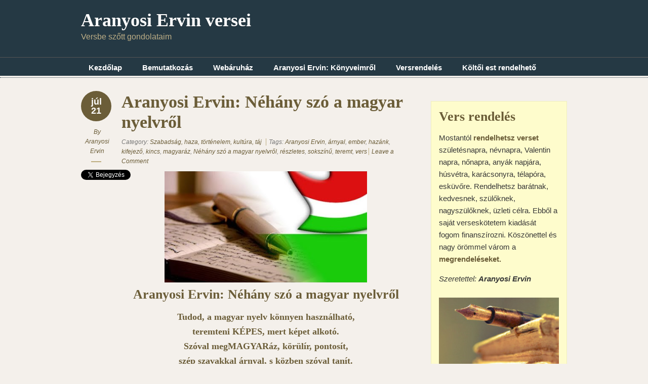

--- FILE ---
content_type: text/html; charset=UTF-8
request_url: https://versek.aranyosiervin.com/szabadsag-haza-tortenelem-kultura-taj/aranyosi-ervin-nehany-szo-a-magyar-nyelvrol/
body_size: 14293
content:
<!doctype html>
<!--[if lt IE 7]> <html class="no-js ie6" lang="en"> <![endif]-->
<!--[if IE 7]>    <html class="no-js ie7" lang="en"> <![endif]-->
<!--[if IE 8]>    <html class="no-js ie8" lang="en"> <![endif]-->
<!--[if gt IE 8]><!-->
<html class="no-js" lang="hu"> <!--<![endif]-->
<head>
<meta charset="utf-8" />

<!-- Always force latest IE rendering engine (even in intranet) & Chrome Frame -->
<meta http-equiv="X-UA-Compatible" content="IE=edge,chrome=1" />

<title>Aranyosi Ervin: Néhány szó a magyar nyelvről | Aranyosi Ervin versei</title>

<meta name="viewport" content="width=device-width">

<link rel="stylesheet" href="https://versek.aranyosiervin.com/wp-content/themes/designfolio/style.css" type="text/css" media="screen" />
<meta name='robots' content='max-image-preview:large' />
	<style>img:is([sizes="auto" i], [sizes^="auto," i]) { contain-intrinsic-size: 3000px 1500px }</style>
	<script type="text/javascript">
/* <![CDATA[ */
window._wpemojiSettings = {"baseUrl":"https:\/\/s.w.org\/images\/core\/emoji\/15.0.3\/72x72\/","ext":".png","svgUrl":"https:\/\/s.w.org\/images\/core\/emoji\/15.0.3\/svg\/","svgExt":".svg","source":{"concatemoji":"https:\/\/versek.aranyosiervin.com\/wp-includes\/js\/wp-emoji-release.min.js?ver=2cf85c5d2aec4942fe073186320285c8"}};
/*! This file is auto-generated */
!function(i,n){var o,s,e;function c(e){try{var t={supportTests:e,timestamp:(new Date).valueOf()};sessionStorage.setItem(o,JSON.stringify(t))}catch(e){}}function p(e,t,n){e.clearRect(0,0,e.canvas.width,e.canvas.height),e.fillText(t,0,0);var t=new Uint32Array(e.getImageData(0,0,e.canvas.width,e.canvas.height).data),r=(e.clearRect(0,0,e.canvas.width,e.canvas.height),e.fillText(n,0,0),new Uint32Array(e.getImageData(0,0,e.canvas.width,e.canvas.height).data));return t.every(function(e,t){return e===r[t]})}function u(e,t,n){switch(t){case"flag":return n(e,"\ud83c\udff3\ufe0f\u200d\u26a7\ufe0f","\ud83c\udff3\ufe0f\u200b\u26a7\ufe0f")?!1:!n(e,"\ud83c\uddfa\ud83c\uddf3","\ud83c\uddfa\u200b\ud83c\uddf3")&&!n(e,"\ud83c\udff4\udb40\udc67\udb40\udc62\udb40\udc65\udb40\udc6e\udb40\udc67\udb40\udc7f","\ud83c\udff4\u200b\udb40\udc67\u200b\udb40\udc62\u200b\udb40\udc65\u200b\udb40\udc6e\u200b\udb40\udc67\u200b\udb40\udc7f");case"emoji":return!n(e,"\ud83d\udc26\u200d\u2b1b","\ud83d\udc26\u200b\u2b1b")}return!1}function f(e,t,n){var r="undefined"!=typeof WorkerGlobalScope&&self instanceof WorkerGlobalScope?new OffscreenCanvas(300,150):i.createElement("canvas"),a=r.getContext("2d",{willReadFrequently:!0}),o=(a.textBaseline="top",a.font="600 32px Arial",{});return e.forEach(function(e){o[e]=t(a,e,n)}),o}function t(e){var t=i.createElement("script");t.src=e,t.defer=!0,i.head.appendChild(t)}"undefined"!=typeof Promise&&(o="wpEmojiSettingsSupports",s=["flag","emoji"],n.supports={everything:!0,everythingExceptFlag:!0},e=new Promise(function(e){i.addEventListener("DOMContentLoaded",e,{once:!0})}),new Promise(function(t){var n=function(){try{var e=JSON.parse(sessionStorage.getItem(o));if("object"==typeof e&&"number"==typeof e.timestamp&&(new Date).valueOf()<e.timestamp+604800&&"object"==typeof e.supportTests)return e.supportTests}catch(e){}return null}();if(!n){if("undefined"!=typeof Worker&&"undefined"!=typeof OffscreenCanvas&&"undefined"!=typeof URL&&URL.createObjectURL&&"undefined"!=typeof Blob)try{var e="postMessage("+f.toString()+"("+[JSON.stringify(s),u.toString(),p.toString()].join(",")+"));",r=new Blob([e],{type:"text/javascript"}),a=new Worker(URL.createObjectURL(r),{name:"wpTestEmojiSupports"});return void(a.onmessage=function(e){c(n=e.data),a.terminate(),t(n)})}catch(e){}c(n=f(s,u,p))}t(n)}).then(function(e){for(var t in e)n.supports[t]=e[t],n.supports.everything=n.supports.everything&&n.supports[t],"flag"!==t&&(n.supports.everythingExceptFlag=n.supports.everythingExceptFlag&&n.supports[t]);n.supports.everythingExceptFlag=n.supports.everythingExceptFlag&&!n.supports.flag,n.DOMReady=!1,n.readyCallback=function(){n.DOMReady=!0}}).then(function(){return e}).then(function(){var e;n.supports.everything||(n.readyCallback(),(e=n.source||{}).concatemoji?t(e.concatemoji):e.wpemoji&&e.twemoji&&(t(e.twemoji),t(e.wpemoji)))}))}((window,document),window._wpemojiSettings);
/* ]]> */
</script>
<style id='wp-emoji-styles-inline-css' type='text/css'>

	img.wp-smiley, img.emoji {
		display: inline !important;
		border: none !important;
		box-shadow: none !important;
		height: 1em !important;
		width: 1em !important;
		margin: 0 0.07em !important;
		vertical-align: -0.1em !important;
		background: none !important;
		padding: 0 !important;
	}
</style>
<link rel='stylesheet' id='wp-block-library-css' href='https://versek.aranyosiervin.com/wp-includes/css/dist/block-library/style.min.css?ver=2cf85c5d2aec4942fe073186320285c8' type='text/css' media='all' />
<style id='classic-theme-styles-inline-css' type='text/css'>
/*! This file is auto-generated */
.wp-block-button__link{color:#fff;background-color:#32373c;border-radius:9999px;box-shadow:none;text-decoration:none;padding:calc(.667em + 2px) calc(1.333em + 2px);font-size:1.125em}.wp-block-file__button{background:#32373c;color:#fff;text-decoration:none}
</style>
<style id='global-styles-inline-css' type='text/css'>
:root{--wp--preset--aspect-ratio--square: 1;--wp--preset--aspect-ratio--4-3: 4/3;--wp--preset--aspect-ratio--3-4: 3/4;--wp--preset--aspect-ratio--3-2: 3/2;--wp--preset--aspect-ratio--2-3: 2/3;--wp--preset--aspect-ratio--16-9: 16/9;--wp--preset--aspect-ratio--9-16: 9/16;--wp--preset--color--black: #000000;--wp--preset--color--cyan-bluish-gray: #abb8c3;--wp--preset--color--white: #ffffff;--wp--preset--color--pale-pink: #f78da7;--wp--preset--color--vivid-red: #cf2e2e;--wp--preset--color--luminous-vivid-orange: #ff6900;--wp--preset--color--luminous-vivid-amber: #fcb900;--wp--preset--color--light-green-cyan: #7bdcb5;--wp--preset--color--vivid-green-cyan: #00d084;--wp--preset--color--pale-cyan-blue: #8ed1fc;--wp--preset--color--vivid-cyan-blue: #0693e3;--wp--preset--color--vivid-purple: #9b51e0;--wp--preset--gradient--vivid-cyan-blue-to-vivid-purple: linear-gradient(135deg,rgba(6,147,227,1) 0%,rgb(155,81,224) 100%);--wp--preset--gradient--light-green-cyan-to-vivid-green-cyan: linear-gradient(135deg,rgb(122,220,180) 0%,rgb(0,208,130) 100%);--wp--preset--gradient--luminous-vivid-amber-to-luminous-vivid-orange: linear-gradient(135deg,rgba(252,185,0,1) 0%,rgba(255,105,0,1) 100%);--wp--preset--gradient--luminous-vivid-orange-to-vivid-red: linear-gradient(135deg,rgba(255,105,0,1) 0%,rgb(207,46,46) 100%);--wp--preset--gradient--very-light-gray-to-cyan-bluish-gray: linear-gradient(135deg,rgb(238,238,238) 0%,rgb(169,184,195) 100%);--wp--preset--gradient--cool-to-warm-spectrum: linear-gradient(135deg,rgb(74,234,220) 0%,rgb(151,120,209) 20%,rgb(207,42,186) 40%,rgb(238,44,130) 60%,rgb(251,105,98) 80%,rgb(254,248,76) 100%);--wp--preset--gradient--blush-light-purple: linear-gradient(135deg,rgb(255,206,236) 0%,rgb(152,150,240) 100%);--wp--preset--gradient--blush-bordeaux: linear-gradient(135deg,rgb(254,205,165) 0%,rgb(254,45,45) 50%,rgb(107,0,62) 100%);--wp--preset--gradient--luminous-dusk: linear-gradient(135deg,rgb(255,203,112) 0%,rgb(199,81,192) 50%,rgb(65,88,208) 100%);--wp--preset--gradient--pale-ocean: linear-gradient(135deg,rgb(255,245,203) 0%,rgb(182,227,212) 50%,rgb(51,167,181) 100%);--wp--preset--gradient--electric-grass: linear-gradient(135deg,rgb(202,248,128) 0%,rgb(113,206,126) 100%);--wp--preset--gradient--midnight: linear-gradient(135deg,rgb(2,3,129) 0%,rgb(40,116,252) 100%);--wp--preset--font-size--small: 13px;--wp--preset--font-size--medium: 20px;--wp--preset--font-size--large: 36px;--wp--preset--font-size--x-large: 42px;--wp--preset--spacing--20: 0.44rem;--wp--preset--spacing--30: 0.67rem;--wp--preset--spacing--40: 1rem;--wp--preset--spacing--50: 1.5rem;--wp--preset--spacing--60: 2.25rem;--wp--preset--spacing--70: 3.38rem;--wp--preset--spacing--80: 5.06rem;--wp--preset--shadow--natural: 6px 6px 9px rgba(0, 0, 0, 0.2);--wp--preset--shadow--deep: 12px 12px 50px rgba(0, 0, 0, 0.4);--wp--preset--shadow--sharp: 6px 6px 0px rgba(0, 0, 0, 0.2);--wp--preset--shadow--outlined: 6px 6px 0px -3px rgba(255, 255, 255, 1), 6px 6px rgba(0, 0, 0, 1);--wp--preset--shadow--crisp: 6px 6px 0px rgba(0, 0, 0, 1);}:where(.is-layout-flex){gap: 0.5em;}:where(.is-layout-grid){gap: 0.5em;}body .is-layout-flex{display: flex;}.is-layout-flex{flex-wrap: wrap;align-items: center;}.is-layout-flex > :is(*, div){margin: 0;}body .is-layout-grid{display: grid;}.is-layout-grid > :is(*, div){margin: 0;}:where(.wp-block-columns.is-layout-flex){gap: 2em;}:where(.wp-block-columns.is-layout-grid){gap: 2em;}:where(.wp-block-post-template.is-layout-flex){gap: 1.25em;}:where(.wp-block-post-template.is-layout-grid){gap: 1.25em;}.has-black-color{color: var(--wp--preset--color--black) !important;}.has-cyan-bluish-gray-color{color: var(--wp--preset--color--cyan-bluish-gray) !important;}.has-white-color{color: var(--wp--preset--color--white) !important;}.has-pale-pink-color{color: var(--wp--preset--color--pale-pink) !important;}.has-vivid-red-color{color: var(--wp--preset--color--vivid-red) !important;}.has-luminous-vivid-orange-color{color: var(--wp--preset--color--luminous-vivid-orange) !important;}.has-luminous-vivid-amber-color{color: var(--wp--preset--color--luminous-vivid-amber) !important;}.has-light-green-cyan-color{color: var(--wp--preset--color--light-green-cyan) !important;}.has-vivid-green-cyan-color{color: var(--wp--preset--color--vivid-green-cyan) !important;}.has-pale-cyan-blue-color{color: var(--wp--preset--color--pale-cyan-blue) !important;}.has-vivid-cyan-blue-color{color: var(--wp--preset--color--vivid-cyan-blue) !important;}.has-vivid-purple-color{color: var(--wp--preset--color--vivid-purple) !important;}.has-black-background-color{background-color: var(--wp--preset--color--black) !important;}.has-cyan-bluish-gray-background-color{background-color: var(--wp--preset--color--cyan-bluish-gray) !important;}.has-white-background-color{background-color: var(--wp--preset--color--white) !important;}.has-pale-pink-background-color{background-color: var(--wp--preset--color--pale-pink) !important;}.has-vivid-red-background-color{background-color: var(--wp--preset--color--vivid-red) !important;}.has-luminous-vivid-orange-background-color{background-color: var(--wp--preset--color--luminous-vivid-orange) !important;}.has-luminous-vivid-amber-background-color{background-color: var(--wp--preset--color--luminous-vivid-amber) !important;}.has-light-green-cyan-background-color{background-color: var(--wp--preset--color--light-green-cyan) !important;}.has-vivid-green-cyan-background-color{background-color: var(--wp--preset--color--vivid-green-cyan) !important;}.has-pale-cyan-blue-background-color{background-color: var(--wp--preset--color--pale-cyan-blue) !important;}.has-vivid-cyan-blue-background-color{background-color: var(--wp--preset--color--vivid-cyan-blue) !important;}.has-vivid-purple-background-color{background-color: var(--wp--preset--color--vivid-purple) !important;}.has-black-border-color{border-color: var(--wp--preset--color--black) !important;}.has-cyan-bluish-gray-border-color{border-color: var(--wp--preset--color--cyan-bluish-gray) !important;}.has-white-border-color{border-color: var(--wp--preset--color--white) !important;}.has-pale-pink-border-color{border-color: var(--wp--preset--color--pale-pink) !important;}.has-vivid-red-border-color{border-color: var(--wp--preset--color--vivid-red) !important;}.has-luminous-vivid-orange-border-color{border-color: var(--wp--preset--color--luminous-vivid-orange) !important;}.has-luminous-vivid-amber-border-color{border-color: var(--wp--preset--color--luminous-vivid-amber) !important;}.has-light-green-cyan-border-color{border-color: var(--wp--preset--color--light-green-cyan) !important;}.has-vivid-green-cyan-border-color{border-color: var(--wp--preset--color--vivid-green-cyan) !important;}.has-pale-cyan-blue-border-color{border-color: var(--wp--preset--color--pale-cyan-blue) !important;}.has-vivid-cyan-blue-border-color{border-color: var(--wp--preset--color--vivid-cyan-blue) !important;}.has-vivid-purple-border-color{border-color: var(--wp--preset--color--vivid-purple) !important;}.has-vivid-cyan-blue-to-vivid-purple-gradient-background{background: var(--wp--preset--gradient--vivid-cyan-blue-to-vivid-purple) !important;}.has-light-green-cyan-to-vivid-green-cyan-gradient-background{background: var(--wp--preset--gradient--light-green-cyan-to-vivid-green-cyan) !important;}.has-luminous-vivid-amber-to-luminous-vivid-orange-gradient-background{background: var(--wp--preset--gradient--luminous-vivid-amber-to-luminous-vivid-orange) !important;}.has-luminous-vivid-orange-to-vivid-red-gradient-background{background: var(--wp--preset--gradient--luminous-vivid-orange-to-vivid-red) !important;}.has-very-light-gray-to-cyan-bluish-gray-gradient-background{background: var(--wp--preset--gradient--very-light-gray-to-cyan-bluish-gray) !important;}.has-cool-to-warm-spectrum-gradient-background{background: var(--wp--preset--gradient--cool-to-warm-spectrum) !important;}.has-blush-light-purple-gradient-background{background: var(--wp--preset--gradient--blush-light-purple) !important;}.has-blush-bordeaux-gradient-background{background: var(--wp--preset--gradient--blush-bordeaux) !important;}.has-luminous-dusk-gradient-background{background: var(--wp--preset--gradient--luminous-dusk) !important;}.has-pale-ocean-gradient-background{background: var(--wp--preset--gradient--pale-ocean) !important;}.has-electric-grass-gradient-background{background: var(--wp--preset--gradient--electric-grass) !important;}.has-midnight-gradient-background{background: var(--wp--preset--gradient--midnight) !important;}.has-small-font-size{font-size: var(--wp--preset--font-size--small) !important;}.has-medium-font-size{font-size: var(--wp--preset--font-size--medium) !important;}.has-large-font-size{font-size: var(--wp--preset--font-size--large) !important;}.has-x-large-font-size{font-size: var(--wp--preset--font-size--x-large) !important;}
:where(.wp-block-post-template.is-layout-flex){gap: 1.25em;}:where(.wp-block-post-template.is-layout-grid){gap: 1.25em;}
:where(.wp-block-columns.is-layout-flex){gap: 2em;}:where(.wp-block-columns.is-layout-grid){gap: 2em;}
:root :where(.wp-block-pullquote){font-size: 1.5em;line-height: 1.6;}
</style>
<link rel='stylesheet' id='contact-form-7-css' href='https://versek.aranyosiervin.com/wp-content/plugins/contact-form-7/includes/css/styles.css?ver=6.1.4' type='text/css' media='all' />
<link rel='stylesheet' id='fancybox-stylesheet-css' href='https://versek.aranyosiervin.com/wp-content/themes/designfolio/api/js/lightboxes/fancybox-1.3.4/jquery.fancybox-1.3.4.css?ver=2cf85c5d2aec4942fe073186320285c8' type='text/css' media='all' />
<link rel='stylesheet' id='color-scheme-stylesheet-css' href='https://versek.aranyosiervin.com/wp-content/themes/designfolio/includes/css/color_schemes/default.css?ver=2cf85c5d2aec4942fe073186320285c8' type='text/css' media='all' />
<script type="text/javascript" src="https://versek.aranyosiervin.com/wp-includes/js/jquery/jquery.min.js?ver=3.7.1" id="jquery-core-js"></script>
<script type="text/javascript" src="https://versek.aranyosiervin.com/wp-includes/js/jquery/jquery-migrate.min.js?ver=3.4.1" id="jquery-migrate-js"></script>
<script type="text/javascript" src="https://versek.aranyosiervin.com/wp-content/themes/designfolio/api/js/html5/modernizr/modernizr.custom.97935.js?ver=2cf85c5d2aec4942fe073186320285c8" id="pc_modernizr-js"></script>
<script type="text/javascript" src="https://versek.aranyosiervin.com/wp-content/themes/designfolio/api/js/html5/modernizr/pc_modernizr_custom.js?ver=2cf85c5d2aec4942fe073186320285c8" id="pc_custom_modernizr-js"></script>
<script type="text/javascript" src="https://versek.aranyosiervin.com/wp-content/themes/designfolio/api/js/misc/superfish-1.4.8/js/superfish.js?ver=2cf85c5d2aec4942fe073186320285c8" id="pc_superfish-js"></script>
<script type="text/javascript" src="https://versek.aranyosiervin.com/wp-content/themes/designfolio/includes/js/pc_superfish_init.js?ver=2cf85c5d2aec4942fe073186320285c8" id="pc_superfish_init-js"></script>
<script type="text/javascript" src="https://versek.aranyosiervin.com/wp-content/themes/designfolio/api/js/lightboxes/fancybox-1.3.4/jquery.fancybox-1.3.4.pack.js?ver=2cf85c5d2aec4942fe073186320285c8" id="fancybox-js"></script>
<script type="text/javascript" src="https://versek.aranyosiervin.com/wp-content/themes/designfolio/api/js/presscoders/custom-fancybox.js?ver=2cf85c5d2aec4942fe073186320285c8" id="custom-fancybox-js"></script>
<script type="text/javascript" src="https://versek.aranyosiervin.com/wp-content/themes/designfolio/api/js/lightboxes/fancybox-1.3.4/jquery.easing-1.3.pack.js?ver=2cf85c5d2aec4942fe073186320285c8" id="jquery-easing-js"></script>
<script type="text/javascript" src="https://versek.aranyosiervin.com/wp-content/themes/designfolio/api/js/lightboxes/fancybox-1.3.4/jquery.mousewheel-3.0.4.pack.js?ver=2cf85c5d2aec4942fe073186320285c8" id="jquery-mousewheel-js"></script>
<script type="text/javascript" src="https://versek.aranyosiervin.com/wp-content/themes/designfolio/api/js/misc/social-media/social-media-buttons.js?ver=2cf85c5d2aec4942fe073186320285c8" id="social_media_buttons-js"></script>
<link rel="https://api.w.org/" href="https://versek.aranyosiervin.com/wp-json/" /><link rel="alternate" title="JSON" type="application/json" href="https://versek.aranyosiervin.com/wp-json/wp/v2/posts/22273" /><link rel="canonical" href="https://versek.aranyosiervin.com/szabadsag-haza-tortenelem-kultura-taj/aranyosi-ervin-nehany-szo-a-magyar-nyelvrol/" />
<link rel='shortlink' href='https://versek.aranyosiervin.com/?p=22273' />
<link rel="alternate" title="oEmbed (JSON)" type="application/json+oembed" href="https://versek.aranyosiervin.com/wp-json/oembed/1.0/embed?url=https%3A%2F%2Fversek.aranyosiervin.com%2Fszabadsag-haza-tortenelem-kultura-taj%2Faranyosi-ervin-nehany-szo-a-magyar-nyelvrol%2F" />
<link rel="alternate" title="oEmbed (XML)" type="text/xml+oembed" href="https://versek.aranyosiervin.com/wp-json/oembed/1.0/embed?url=https%3A%2F%2Fversek.aranyosiervin.com%2Fszabadsag-haza-tortenelem-kultura-taj%2Faranyosi-ervin-nehany-szo-a-magyar-nyelvrol%2F&#038;format=xml" />
<style type="text/css">.recentcomments a{display:inline !important;padding:0 !important;margin:0 !important;}</style><script>!function(f,b,e,v,n,t,s){if(f.fbq)return;n=f.fbq=function(){n.callMethod? n.callMethod.apply(n,arguments):n.queue.push(arguments)}; if(!f._fbq)f._fbq=n;n.push=n;n.loaded=!0;n.version='2.0'; n.queue=[];t=b.createElement(e);t.async=!0; t.src=v;s=b.getElementsByTagName(e)[0]; s.parentNode.insertBefore(t,s)}(window, document,'script', 'https://connect.facebook.net/en_US/fbevents.js'); fbq('init', '982479168617194'); fbq('track', 'PageView');</script><noscript><img height="1" width="1" style="display:none" src="https://www.facebook.com/tr?id=982479168617194&ev=PageView&noscript=1"/></noscript>
</head>

<body class="post-template-default single single-post postid-22273 single-format-standard designfolio">

<div id="body-container">

	
	<div id="header-container">
		<header class="cf">
		
					
			<div id="logo-wrap">
				<h2 id="site-title"><span><a href="https://versek.aranyosiervin.com" />Aranyosi Ervin versei</a></span></h2>						<div id="site-description">Versbe szőtt gondolataim</div>
					
			</div><!-- #logo-wrap -->
			
			
		 	  <nav class="primary-menu cf">
		 	     <div class="menu-fejlec-container"><ul id="menu-fejlec" class="menu"><li id="menu-item-5355" class="menu-item menu-item-type-custom menu-item-object-custom menu-item-home menu-item-5355"><a href="http://versek.aranyosiervin.com">Kezdőlap</a></li>
<li id="menu-item-5352" class="menu-item menu-item-type-post_type menu-item-object-page menu-item-5352"><a href="https://versek.aranyosiervin.com/bemutatkozas/">Bemutatkozás</a></li>
<li id="menu-item-9930" class="menu-item menu-item-type-custom menu-item-object-custom menu-item-9930"><a href="http://shop.aranyosiervin.com">Webáruház</a></li>
<li id="menu-item-5354" class="menu-item menu-item-type-post_type menu-item-object-page menu-item-5354"><a href="https://versek.aranyosiervin.com/konyvem/">Aranyosi Ervin: Könyveimről</a></li>
<li id="menu-item-5350" class="menu-item menu-item-type-post_type menu-item-object-page menu-item-5350"><a href="https://versek.aranyosiervin.com/vers-rendeles/">Versrendelés</a></li>
<li id="menu-item-5353" class="menu-item menu-item-type-post_type menu-item-object-page menu-item-5353"><a href="https://versek.aranyosiervin.com/iro-olvaso_talalkozo/">Költői est rendelhető</a></li>
</ul></div>		 	  </nav>

			  <nav class="primary-menu-dropdown">
				 <select onchange="if (this.value) window.location.href=this.value"><option selected="selected">-- Main Menu --</option><option value="http://versek.aranyosiervin.com">Kezdőlap</option><option value="https://versek.aranyosiervin.com/bemutatkozas/">Bemutatkozás</option><option value="http://shop.aranyosiervin.com">Webáruház</option><option value="https://versek.aranyosiervin.com/konyvem/">Aranyosi Ervin: Könyveimről</option><option value="https://versek.aranyosiervin.com/vers-rendeles/">Versrendelés</option><option value="https://versek.aranyosiervin.com/iro-olvaso_talalkozo/">Költői est rendelhető</option></select>		 	  </nav>

		 </header>

	</div><!-- #header-container -->

	<div id="container" class="singular-post">
	
				
		<div id="contentwrap" class="two-col-r">

			
			<div class="content left">

				
				

<div id="post-22273" class="single-post post-22273 post type-post status-publish format-standard hentry category-szabadsag-haza-tortenelem-kultura-taj tag-aranyosi-ervin tag-arnyal tag-ember tag-hazank tag-kifejezo tag-kincs tag-magyaraz tag-nehany-szo-a-magyar-nyelvrol tag-reszletes tag-sokszinu tag-teremt tag-vers">

	<div class="post-aside">
	<p class="post-date">júl<br />21</p>
	<p class="author">By <a href="https://versek.aranyosiervin.com/author/aranyosiervin/" title="Aranyosi Ervin bejegyzése" rel="author">Aranyosi Ervin</a></p>

	
			<div class="social-btns">
				<a href="https://twitter.com/share" class="twitter-share-button" data-count="vertical">Tweet</a>
				<br />
				<div id="fb-root"></div><fb:like send="false" layout="box_count" width="60" show_faces="false"></fb:like>
			</div>

				</div>
	
	<div class="post-content">

			<h1 class="entry-title">Aranyosi Ervin: Néhány szó a magyar nyelvről</h1>
	
	<div class="post-meta">
				<p>
			<span class="categories">Category: <a href="https://versek.aranyosiervin.com/category/szabadsag-haza-tortenelem-kultura-taj/" rel="category tag">Szabadság, haza, történelem, kultúra, táj</a></span>

			<span class="tags">Tags: <a href="https://versek.aranyosiervin.com/tag/aranyosi-ervin/" rel="tag">Aranyosi Ervin</a>, <a href="https://versek.aranyosiervin.com/tag/arnyal/" rel="tag">árnyal</a>, <a href="https://versek.aranyosiervin.com/tag/ember/" rel="tag">ember</a>, <a href="https://versek.aranyosiervin.com/tag/hazank/" rel="tag">hazánk</a>, <a href="https://versek.aranyosiervin.com/tag/kifejezo/" rel="tag">kifejező</a>, <a href="https://versek.aranyosiervin.com/tag/kincs/" rel="tag">kincs</a>, <a href="https://versek.aranyosiervin.com/tag/magyaraz/" rel="tag">magyaráz</a>, <a href="https://versek.aranyosiervin.com/tag/nehany-szo-a-magyar-nyelvrol/" rel="tag">Néhány szó a magyar nyelvről</a>, <a href="https://versek.aranyosiervin.com/tag/reszletes/" rel="tag">részletes</a>, <a href="https://versek.aranyosiervin.com/tag/sokszinu/" rel="tag">sokszínű</a>, <a href="https://versek.aranyosiervin.com/tag/teremt/" rel="tag">teremt</a>, <a href="https://versek.aranyosiervin.com/tag/vers/" rel="tag">vers</a></span>
									<span class="comments"><a href="https://versek.aranyosiervin.com/szabadsag-haza-tortenelem-kultura-taj/aranyosi-ervin-nehany-szo-a-magyar-nyelvrol/#comments" title="Aranyosi Ervin: Néhány szó a magyar nyelvről">Leave a Comment</a></span>
					</p>
			</div><!-- .post-meta -->

		<h2 style="text-align: center;"><a href="https://versek.aranyosiervin.com/wp-content/uploads/2021/07/Aranyosi-Ervin-Nehany-szo-a-magyar-nyelvrol.png"><img fetchpriority="high" decoding="async" class="alignnone size-full wp-image-22274" src="https://versek.aranyosiervin.com/wp-content/uploads/2021/07/Aranyosi-Ervin-Nehany-szo-a-magyar-nyelvrol.png" alt="" width="400" height="220" /></a><br />
Aranyosi Ervin: Néhány szó a magyar nyelvről</h2>
<h3 style="text-align: center;">Tudod, a magyar nyelv könnyen használható,<br />
teremteni KÉPES, mert képet alkotó.<br />
Szóval megMAGYARáz, körülír, pontosít,<br />
szép szavakkal árnyal, s közben szóval tanít.<br />
Sokszínű, részletes, nagyon kifejező,<br />
világot alkotó, rosszat leleplező.<br />
Minden magyar ember, teremtéshez kapta,<br />
s csak a magyar érti, mit értesz alatta.<br />
Édesanyánk nyelve, hisz tőle tanultuk,<br />
s ha elvész, majd vele odavész a múltunk.<br />
Hiszem, őriznünk kell, szépen megbecsülni,<br />
helyesen használva, &#8222;nem hagyni kihűlni&#8221;!<br />
Gondolatunk tükre, alkotás alapja,<br />
mindennapi létünk savát-borsát adja.<br />
Merd használni bátran, okkal lett a tiéd,<br />
ízes, szép szavaktól gazdag a földi lét!<br />
Mondd ki, amit gondolsz, beszéljünk egymáshoz,<br />
teremtsük világunk, a magyar szó mást hoz!<br />
Benne örökségünk, hazánk, s szívünk kincse,<br />
ne hagyd hogy a MAGYAR a nyelvét elveszítse!</h3>
<p style="text-align: center;"><em>Aranyosi Ervin © 2021-07-21.<br />
</em><em>A vers megosztása, másolása,<br />
</em><em>csak a szerző nevével és a vers címével<br />
</em><em>együtt engedélyezett. Minden jog fenntartva</em></p>
	</div> <!-- post-content -->
</div> <!-- post-item -->


<div id="comments">
	

	<div id="respond" class="comment-respond">
		<h3 id="reply-title" class="comment-reply-title">Vélemény, hozzászólás? <small><a rel="nofollow" id="cancel-comment-reply-link" href="/szabadsag-haza-tortenelem-kultura-taj/aranyosi-ervin-nehany-szo-a-magyar-nyelvrol/#respond" style="display:none;">Válasz megszakítása</a></small></h3><form action="https://versek.aranyosiervin.com/wp-comments-post.php" method="post" id="commentform" class="comment-form"><p class="comment-notes"><span id="email-notes">Az e-mail címet nem tesszük közzé.</span> <span class="required-field-message">A kötelező mezőket <span class="required">*</span> karakterrel jelöltük</span></p><p class="comment-form-comment"><label for="comment">Hozzászólás <span class="required">*</span></label> <textarea id="comment" name="comment" cols="45" rows="8" maxlength="65525" required="required"></textarea></p><p class="comment-form-author"><label for="author">Név <span class="required">*</span></label> <input id="author" name="author" type="text" value="" size="30" maxlength="245" autocomplete="name" required="required" /></p>
<p class="comment-form-email"><label for="email">E-mail cím <span class="required">*</span></label> <input id="email" name="email" type="text" value="" size="30" maxlength="100" aria-describedby="email-notes" autocomplete="email" required="required" /></p>
<p class="comment-form-url"><label for="url">Honlap</label> <input id="url" name="url" type="text" value="" size="30" maxlength="200" autocomplete="url" /></p>
<p class="comment-form-cookies-consent"><input id="wp-comment-cookies-consent" name="wp-comment-cookies-consent" type="checkbox" value="yes" /> <label for="wp-comment-cookies-consent">A nevem, e-mail címem, és weboldalcímem mentése a böngészőben a következő hozzászólásomhoz.</label></p>
<p class="form-submit"><input name="submit" type="submit" id="submit" class="submit" value="Hozzászólás küldése" /> <input type='hidden' name='comment_post_ID' value='22273' id='comment_post_ID' />
<input type='hidden' name='comment_parent' id='comment_parent' value='0' />
</p><p style="display: none;"><input type="hidden" id="akismet_comment_nonce" name="akismet_comment_nonce" value="3f11568614" /></p><p style="display: none !important;" class="akismet-fields-container" data-prefix="ak_"><label>&#916;<textarea name="ak_hp_textarea" cols="45" rows="8" maxlength="100"></textarea></label><input type="hidden" id="ak_js_1" name="ak_js" value="250"/><script>document.getElementById( "ak_js_1" ).setAttribute( "value", ( new Date() ).getTime() );</script></p></form>	</div><!-- #respond -->
	<p class="akismet_comment_form_privacy_notice">This site uses Akismet to reduce spam. <a href="https://akismet.com/privacy/" target="_blank" rel="nofollow noopener">Learn how your comment data is processed.</a></p>
</div><!-- #comments -->


			</div><!-- .content -->

			
	<div id="primary-sidebar" class="sidebar-container right" role="complementary">

		<div id="global-widget-area" class="widget-area"><div id="text-6" class="widget widget_text">			<div class="textwidget"><div style="background-color: #fefccc; border: 1px solid #efedc0; padding: 15px; text-align: left; margin-top: 20px;">
<h3 class="widget-title">Vers rendelés</h3>
<p>Mostantól <a href="http://versek.aranyosiervin.com/vers-rendeles/"><b>rendelhetsz verset</b></a> születésnapra, névnapra, Valentin napra, nőnapra, anyák napjára, húsvétra, karácsonyra, télapóra, esküvőre. Rendelhetsz barátnak, kedvesnek, szülőknek, nagyszülőknek, üzleti célra. Ebből a saját verseskötetem kiadását fogom finanszírozni. Köszönettel és nagy örömmel várom a <a href="http://versek.aranyosiervin.com/vers-rendeles/"><b>megrendeléseket.</b></a></p>
<p style="font-style: italic">Szeretettel: <b>Aranyosi Ervin</b></p>
<p><a href="http://versek.aranyosiervin.com/vers-rendeles/"><img style="margin-top: 10px" src="http://versek.aranyosiervin.com/wp-content/uploads/2013/01/vers-rendeles.jpg"></a></div>
</div>
		</div><div id="block-6" class="widget widget_block widget_text">
<p class="has-small-font-size"><strong>TÁMOGATÁS</strong><br><img loading="lazy" decoding="async" width="250" height="325" class="wp-image-29985" style="width: 250px;" src="https://versek.aranyosiervin.com/wp-content/uploads/2024/10/Aranyosi-Ervin-Egi-kapottsag-.jpg" alt="" srcset="https://versek.aranyosiervin.com/wp-content/uploads/2024/10/Aranyosi-Ervin-Egi-kapottsag-.jpg 400w, https://versek.aranyosiervin.com/wp-content/uploads/2024/10/Aranyosi-Ervin-Egi-kapottsag--231x300.jpg 231w" sizes="auto, (max-width: 250px) 100vw, 250px" /><br>Kedves Olvasóm!<br><br>Ha szívesen olvassa verseim, és szeretné támogatni a munkásságom, kérem, az alábbi számlaszámra helyezze el a nekem szánt összeget:<br><br>Aranyosi Ervin<br>16200230-10035113-00000000<br>IBAN: HU50 1620 0230 1003 5113 0000 0000<br>Swift/BIC: HBWEHUHB/HBWEHUHBXXX<br>MagNet Bank<br><br>Kérjem, a közleménybe írja be, hogy <strong>„adomány”</strong>.<br><br>Könyveim megvásárlásával, illetve egyedi versrendelésével is hozzájárulhat további versek és könyvek születéséhez.<br><br>Remélem, sok örömteli percet szerez a verseim olvasása.<br><br>Köszönettel és hálával támogatásáért:<br><strong>Aranyosi Ervin</strong></p>
</div></div><div id="primary-post-widget-area" class="widget-area"><div id="text-4" class="widget widget_text"><h3 class="widget-title">Megtalálsz Facebook-on is!</h3>			<div class="textwidget"><p style="margin-top: 15px">
<iframe src="//www.facebook.com/plugins/likebox.php?href=http%3A%2F%2Fwww.facebook.com%2Fpages%2FAranyosi-Ervin-versei%2F113319368680074&amp;width=240&amp;height=290&amp;colorscheme=light&amp;show_faces=true&amp;border_color&amp;stream=false&amp;header=true&amp;appId=214813268560603" scrolling="no" frameborder="0" style="border:none; overflow:hidden; width:100%; height:290px;" allowTransparency="true"></iframe>
</p>
<hr>
<p><strong>A versek üzleti célú felhasználása szerzői jogdíj köteles!</strong></p></div>
		</div><div id="categories-2" class="widget widget_categories"><h3 class="widget-title">Kategóriák</h3>
			<ul>
					<li class="cat-item cat-item-963"><a href="https://versek.aranyosiervin.com/category/1kep1vers/">1 kép 1 vers</a> (2&nbsp;358)
</li>
	<li class="cat-item cat-item-1951"><a href="https://versek.aranyosiervin.com/category/a-nap-gondolata/">A nap gondolata</a> (157)
</li>
	<li class="cat-item cat-item-12460"><a href="https://versek.aranyosiervin.com/category/agyrimek/">AgyRímek</a> (1)
</li>
	<li class="cat-item cat-item-3"><a href="https://versek.aranyosiervin.com/category/allatok-termeszet/">Állatok, természet</a> (336)
</li>
	<li class="cat-item cat-item-4"><a href="https://versek.aranyosiervin.com/category/baratsag-csalad/">Barátság, család</a> (53)
</li>
	<li class="cat-item cat-item-3392"><a href="https://versek.aranyosiervin.com/category/dalszoveg/">dalszöveg</a> (336)
</li>
	<li class="cat-item cat-item-1"><a href="https://versek.aranyosiervin.com/category/egyeb/">Egyéb</a> (9)
</li>
	<li class="cat-item cat-item-5"><a href="https://versek.aranyosiervin.com/category/erzelmek-szeretet-magany-boldogsag-vagyakozas/">Érzelmek, szeretet, magány, boldogság, vágyakozás</a> (547)
</li>
	<li class="cat-item cat-item-2522"><a href="https://versek.aranyosiervin.com/category/esemeny/">Esemény</a> (15)
</li>
	<li class="cat-item cat-item-804"><a href="https://versek.aranyosiervin.com/category/festmenyek/">festmények</a> (10)
</li>
	<li class="cat-item cat-item-4209"><a href="https://versek.aranyosiervin.com/category/1kep1vers/furcsallatok/">FurcsÁllatok</a> (28)
</li>
	<li class="cat-item cat-item-6"><a href="https://versek.aranyosiervin.com/category/gyerekvers-verses-mese/">Gyerekvers, verses mese</a> (222)
</li>
	<li class="cat-item cat-item-7"><a href="https://versek.aranyosiervin.com/category/humor-vidamsag-trefa/">Humor, vidámság, tréfa</a> (110)
</li>
	<li class="cat-item cat-item-3934"><a href="https://versek.aranyosiervin.com/category/konyvajanlo/">Könyvajánló</a> (55)
</li>
	<li class="cat-item cat-item-7358"><a href="https://versek.aranyosiervin.com/category/allatok-termeszet/madarak/">Madarak</a> (28)
</li>
	<li class="cat-item cat-item-4235"><a href="https://versek.aranyosiervin.com/category/dalszoveg/mantra/">mantra</a> (26)
</li>
	<li class="cat-item cat-item-8"><a href="https://versek.aranyosiervin.com/category/mikulas-karacsony-szilveszter-husvet/">Mikulás, Karácsony, Szilveszter, Húsvét</a> (191)
</li>
	<li class="cat-item cat-item-9"><a href="https://versek.aranyosiervin.com/category/mindennapok-elet-gyasz-remeny-hit/">Mindennapok, élet, gyász, remény, hit</a> (898)
</li>
	<li class="cat-item cat-item-10"><a href="https://versek.aranyosiervin.com/category/szabadsag-haza-tortenelem-kultura-taj/">Szabadság, haza, történelem, kultúra, táj</a> (153)
</li>
	<li class="cat-item cat-item-11"><a href="https://versek.aranyosiervin.com/category/szerelem-kedvesemnek/">Szerelem, kedvesemnek</a> (33)
</li>
	<li class="cat-item cat-item-3396"><a href="https://versek.aranyosiervin.com/category/szeretet/">szeretet</a> (10)
</li>
	<li class="cat-item cat-item-2945"><a href="https://versek.aranyosiervin.com/category/szonett/">szonett</a> (75)
</li>
	<li class="cat-item cat-item-12"><a href="https://versek.aranyosiervin.com/category/szuletesnap-nevnap-eskuvo-valentin-nap-nonap-anyak-napja/">Születésnap, névnap, esküvő, Valentin-nap, nőnap, anyák napja</a> (61)
</li>
	<li class="cat-item cat-item-2047"><a href="https://versek.aranyosiervin.com/category/vers-rendeles/">Vers rendelés</a> (14)
</li>
	<li class="cat-item cat-item-807"><a href="https://versek.aranyosiervin.com/category/versillusztraciok/">versillusztrációk</a> (1)
</li>
	<li class="cat-item cat-item-4588"><a href="https://versek.aranyosiervin.com/category/video/">videó</a> (2)
</li>
			</ul>

			</div>
		<div id="recent-posts-2" class="widget widget_recent_entries">
		<h3 class="widget-title">Legutóbbi bejegyzések</h3>
		<ul>
											<li>
					<a href="https://versek.aranyosiervin.com/mindennapok-elet-gyasz-remeny-hit/aranyosi-ervin-a-vilag-nem-minket-szolgal/">Aranyosi Ervin: A világ nem minket szolgál</a>
									</li>
											<li>
					<a href="https://versek.aranyosiervin.com/mindennapok-elet-gyasz-remeny-hit/aranyosi-ervin-ne-mastol-vard/">Aranyosi Ervin: Ne mástól várd!</a>
									</li>
											<li>
					<a href="https://versek.aranyosiervin.com/allatok-termeszet/aranyosi-ervin-teli-vendegek/">Aranyosi Ervin: Téli vendégek</a>
									</li>
											<li>
					<a href="https://versek.aranyosiervin.com/1kep1vers/aranyosi-ervin-hull-a-ho/">Aranyosi Ervin: Hull a hó</a>
									</li>
											<li>
					<a href="https://versek.aranyosiervin.com/szabadsag-haza-tortenelem-kultura-taj/aranyosi-ervin-ha-majd-tisztan-latunk/">Aranyosi Ervin: Ha majd tisztán látunk</a>
									</li>
					</ul>

		</div><div id="recent-comments-2" class="widget widget_recent_comments"><h3 class="widget-title">Legutóbbi hozzászólások</h3><ul id="recentcomments"><li class="recentcomments"><span class="comment-author-link">Aranyosi Ervin</span> - <a href="https://versek.aranyosiervin.com/dalszoveg/aranyosi-ervin-a-ven-csavargo-dala/#comment-256521">Aranyosi Ervin: A vén csavargó dala</a></li><li class="recentcomments"><span class="comment-author-link">Váradi Gyula</span> - <a href="https://versek.aranyosiervin.com/dalszoveg/aranyosi-ervin-a-ven-csavargo-dala/#comment-256520">Aranyosi Ervin: A vén csavargó dala</a></li><li class="recentcomments"><span class="comment-author-link">Aranyosi Ervin</span> - <a href="https://versek.aranyosiervin.com/szabadsag-haza-tortenelem-kultura-taj/aranyosi-ervin-haldoklik-a-nyelvunk/#comment-256517">Aranyosi Ervin: Haldoklik a nyelvünk</a></li><li class="recentcomments"><span class="comment-author-link">Bátky Zsolt</span> - <a href="https://versek.aranyosiervin.com/szabadsag-haza-tortenelem-kultura-taj/aranyosi-ervin-haldoklik-a-nyelvunk/#comment-256516">Aranyosi Ervin: Haldoklik a nyelvünk</a></li><li class="recentcomments"><span class="comment-author-link">Aranyosi Ervin</span> - <a href="https://versek.aranyosiervin.com/szabadsag-haza-tortenelem-kultura-taj/aranyosi-ervin-fohasz-a-magyarok-istenehez/#comment-256513">Aranyosi Ervin: Fohász a Magyarok Istenéhez</a></li></ul></div><div id="archives-2" class="widget widget_archive"><h3 class="widget-title">Archívum</h3>
			<ul>
					<li><a href='https://versek.aranyosiervin.com/2026/01/'>2026. január</a></li>
	<li><a href='https://versek.aranyosiervin.com/2025/12/'>2025. december</a></li>
	<li><a href='https://versek.aranyosiervin.com/2025/11/'>2025. november</a></li>
	<li><a href='https://versek.aranyosiervin.com/2025/10/'>2025. október</a></li>
	<li><a href='https://versek.aranyosiervin.com/2025/09/'>2025. szeptember</a></li>
	<li><a href='https://versek.aranyosiervin.com/2025/08/'>2025. augusztus</a></li>
	<li><a href='https://versek.aranyosiervin.com/2025/07/'>2025. július</a></li>
	<li><a href='https://versek.aranyosiervin.com/2025/06/'>2025. június</a></li>
	<li><a href='https://versek.aranyosiervin.com/2025/05/'>2025. május</a></li>
	<li><a href='https://versek.aranyosiervin.com/2025/04/'>2025. április</a></li>
	<li><a href='https://versek.aranyosiervin.com/2025/03/'>2025. március</a></li>
	<li><a href='https://versek.aranyosiervin.com/2025/02/'>2025. február</a></li>
	<li><a href='https://versek.aranyosiervin.com/2025/01/'>2025. január</a></li>
	<li><a href='https://versek.aranyosiervin.com/2024/12/'>2024. december</a></li>
	<li><a href='https://versek.aranyosiervin.com/2024/11/'>2024. november</a></li>
	<li><a href='https://versek.aranyosiervin.com/2024/10/'>2024. október</a></li>
	<li><a href='https://versek.aranyosiervin.com/2024/09/'>2024. szeptember</a></li>
	<li><a href='https://versek.aranyosiervin.com/2024/08/'>2024. augusztus</a></li>
	<li><a href='https://versek.aranyosiervin.com/2024/07/'>2024. július</a></li>
	<li><a href='https://versek.aranyosiervin.com/2024/06/'>2024. június</a></li>
	<li><a href='https://versek.aranyosiervin.com/2024/05/'>2024. május</a></li>
	<li><a href='https://versek.aranyosiervin.com/2024/04/'>2024. április</a></li>
	<li><a href='https://versek.aranyosiervin.com/2024/03/'>2024. március</a></li>
	<li><a href='https://versek.aranyosiervin.com/2024/02/'>2024. február</a></li>
	<li><a href='https://versek.aranyosiervin.com/2024/01/'>2024. január</a></li>
	<li><a href='https://versek.aranyosiervin.com/2023/12/'>2023. december</a></li>
	<li><a href='https://versek.aranyosiervin.com/2023/11/'>2023. november</a></li>
	<li><a href='https://versek.aranyosiervin.com/2023/10/'>2023. október</a></li>
	<li><a href='https://versek.aranyosiervin.com/2023/09/'>2023. szeptember</a></li>
	<li><a href='https://versek.aranyosiervin.com/2023/08/'>2023. augusztus</a></li>
	<li><a href='https://versek.aranyosiervin.com/2023/07/'>2023. július</a></li>
	<li><a href='https://versek.aranyosiervin.com/2023/06/'>2023. június</a></li>
	<li><a href='https://versek.aranyosiervin.com/2023/05/'>2023. május</a></li>
	<li><a href='https://versek.aranyosiervin.com/2023/04/'>2023. április</a></li>
	<li><a href='https://versek.aranyosiervin.com/2023/03/'>2023. március</a></li>
	<li><a href='https://versek.aranyosiervin.com/2023/02/'>2023. február</a></li>
	<li><a href='https://versek.aranyosiervin.com/2023/01/'>2023. január</a></li>
	<li><a href='https://versek.aranyosiervin.com/2022/12/'>2022. december</a></li>
	<li><a href='https://versek.aranyosiervin.com/2022/11/'>2022. november</a></li>
	<li><a href='https://versek.aranyosiervin.com/2022/10/'>2022. október</a></li>
	<li><a href='https://versek.aranyosiervin.com/2022/09/'>2022. szeptember</a></li>
	<li><a href='https://versek.aranyosiervin.com/2022/08/'>2022. augusztus</a></li>
	<li><a href='https://versek.aranyosiervin.com/2022/07/'>2022. július</a></li>
	<li><a href='https://versek.aranyosiervin.com/2022/06/'>2022. június</a></li>
	<li><a href='https://versek.aranyosiervin.com/2022/05/'>2022. május</a></li>
	<li><a href='https://versek.aranyosiervin.com/2022/04/'>2022. április</a></li>
	<li><a href='https://versek.aranyosiervin.com/2022/03/'>2022. március</a></li>
	<li><a href='https://versek.aranyosiervin.com/2022/02/'>2022. február</a></li>
	<li><a href='https://versek.aranyosiervin.com/2022/01/'>2022. január</a></li>
	<li><a href='https://versek.aranyosiervin.com/2021/12/'>2021. december</a></li>
	<li><a href='https://versek.aranyosiervin.com/2021/11/'>2021. november</a></li>
	<li><a href='https://versek.aranyosiervin.com/2021/10/'>2021. október</a></li>
	<li><a href='https://versek.aranyosiervin.com/2021/09/'>2021. szeptember</a></li>
	<li><a href='https://versek.aranyosiervin.com/2021/08/'>2021. augusztus</a></li>
	<li><a href='https://versek.aranyosiervin.com/2021/07/'>2021. július</a></li>
	<li><a href='https://versek.aranyosiervin.com/2021/06/'>2021. június</a></li>
	<li><a href='https://versek.aranyosiervin.com/2021/05/'>2021. május</a></li>
	<li><a href='https://versek.aranyosiervin.com/2021/04/'>2021. április</a></li>
	<li><a href='https://versek.aranyosiervin.com/2021/03/'>2021. március</a></li>
	<li><a href='https://versek.aranyosiervin.com/2021/02/'>2021. február</a></li>
	<li><a href='https://versek.aranyosiervin.com/2021/01/'>2021. január</a></li>
	<li><a href='https://versek.aranyosiervin.com/2020/12/'>2020. december</a></li>
	<li><a href='https://versek.aranyosiervin.com/2020/11/'>2020. november</a></li>
	<li><a href='https://versek.aranyosiervin.com/2020/10/'>2020. október</a></li>
	<li><a href='https://versek.aranyosiervin.com/2020/09/'>2020. szeptember</a></li>
	<li><a href='https://versek.aranyosiervin.com/2020/08/'>2020. augusztus</a></li>
	<li><a href='https://versek.aranyosiervin.com/2020/07/'>2020. július</a></li>
	<li><a href='https://versek.aranyosiervin.com/2020/06/'>2020. június</a></li>
	<li><a href='https://versek.aranyosiervin.com/2020/05/'>2020. május</a></li>
	<li><a href='https://versek.aranyosiervin.com/2020/04/'>2020. április</a></li>
	<li><a href='https://versek.aranyosiervin.com/2020/03/'>2020. március</a></li>
	<li><a href='https://versek.aranyosiervin.com/2020/02/'>2020. február</a></li>
	<li><a href='https://versek.aranyosiervin.com/2020/01/'>2020. január</a></li>
	<li><a href='https://versek.aranyosiervin.com/2019/12/'>2019. december</a></li>
	<li><a href='https://versek.aranyosiervin.com/2019/11/'>2019. november</a></li>
	<li><a href='https://versek.aranyosiervin.com/2019/10/'>2019. október</a></li>
	<li><a href='https://versek.aranyosiervin.com/2019/09/'>2019. szeptember</a></li>
	<li><a href='https://versek.aranyosiervin.com/2019/08/'>2019. augusztus</a></li>
	<li><a href='https://versek.aranyosiervin.com/2019/07/'>2019. július</a></li>
	<li><a href='https://versek.aranyosiervin.com/2019/06/'>2019. június</a></li>
	<li><a href='https://versek.aranyosiervin.com/2019/05/'>2019. május</a></li>
	<li><a href='https://versek.aranyosiervin.com/2019/04/'>2019. április</a></li>
	<li><a href='https://versek.aranyosiervin.com/2019/03/'>2019. március</a></li>
	<li><a href='https://versek.aranyosiervin.com/2019/02/'>2019. február</a></li>
	<li><a href='https://versek.aranyosiervin.com/2019/01/'>2019. január</a></li>
	<li><a href='https://versek.aranyosiervin.com/2018/12/'>2018. december</a></li>
	<li><a href='https://versek.aranyosiervin.com/2018/11/'>2018. november</a></li>
	<li><a href='https://versek.aranyosiervin.com/2018/10/'>2018. október</a></li>
	<li><a href='https://versek.aranyosiervin.com/2018/09/'>2018. szeptember</a></li>
	<li><a href='https://versek.aranyosiervin.com/2018/08/'>2018. augusztus</a></li>
	<li><a href='https://versek.aranyosiervin.com/2018/07/'>2018. július</a></li>
	<li><a href='https://versek.aranyosiervin.com/2018/06/'>2018. június</a></li>
	<li><a href='https://versek.aranyosiervin.com/2018/05/'>2018. május</a></li>
	<li><a href='https://versek.aranyosiervin.com/2018/04/'>2018. április</a></li>
	<li><a href='https://versek.aranyosiervin.com/2018/03/'>2018. március</a></li>
	<li><a href='https://versek.aranyosiervin.com/2018/02/'>2018. február</a></li>
	<li><a href='https://versek.aranyosiervin.com/2018/01/'>2018. január</a></li>
	<li><a href='https://versek.aranyosiervin.com/2017/12/'>2017. december</a></li>
	<li><a href='https://versek.aranyosiervin.com/2017/11/'>2017. november</a></li>
	<li><a href='https://versek.aranyosiervin.com/2017/10/'>2017. október</a></li>
	<li><a href='https://versek.aranyosiervin.com/2017/09/'>2017. szeptember</a></li>
	<li><a href='https://versek.aranyosiervin.com/2017/08/'>2017. augusztus</a></li>
	<li><a href='https://versek.aranyosiervin.com/2017/07/'>2017. július</a></li>
	<li><a href='https://versek.aranyosiervin.com/2017/06/'>2017. június</a></li>
	<li><a href='https://versek.aranyosiervin.com/2017/05/'>2017. május</a></li>
	<li><a href='https://versek.aranyosiervin.com/2017/04/'>2017. április</a></li>
	<li><a href='https://versek.aranyosiervin.com/2017/03/'>2017. március</a></li>
	<li><a href='https://versek.aranyosiervin.com/2017/02/'>2017. február</a></li>
	<li><a href='https://versek.aranyosiervin.com/2017/01/'>2017. január</a></li>
	<li><a href='https://versek.aranyosiervin.com/2016/12/'>2016. december</a></li>
	<li><a href='https://versek.aranyosiervin.com/2016/11/'>2016. november</a></li>
	<li><a href='https://versek.aranyosiervin.com/2016/10/'>2016. október</a></li>
	<li><a href='https://versek.aranyosiervin.com/2016/09/'>2016. szeptember</a></li>
	<li><a href='https://versek.aranyosiervin.com/2016/08/'>2016. augusztus</a></li>
	<li><a href='https://versek.aranyosiervin.com/2016/07/'>2016. július</a></li>
	<li><a href='https://versek.aranyosiervin.com/2016/06/'>2016. június</a></li>
	<li><a href='https://versek.aranyosiervin.com/2016/05/'>2016. május</a></li>
	<li><a href='https://versek.aranyosiervin.com/2016/04/'>2016. április</a></li>
	<li><a href='https://versek.aranyosiervin.com/2016/03/'>2016. március</a></li>
	<li><a href='https://versek.aranyosiervin.com/2016/02/'>2016. február</a></li>
	<li><a href='https://versek.aranyosiervin.com/2016/01/'>2016. január</a></li>
	<li><a href='https://versek.aranyosiervin.com/2015/12/'>2015. december</a></li>
	<li><a href='https://versek.aranyosiervin.com/2015/11/'>2015. november</a></li>
	<li><a href='https://versek.aranyosiervin.com/2015/10/'>2015. október</a></li>
	<li><a href='https://versek.aranyosiervin.com/2015/09/'>2015. szeptember</a></li>
	<li><a href='https://versek.aranyosiervin.com/2015/08/'>2015. augusztus</a></li>
	<li><a href='https://versek.aranyosiervin.com/2015/07/'>2015. július</a></li>
	<li><a href='https://versek.aranyosiervin.com/2015/06/'>2015. június</a></li>
	<li><a href='https://versek.aranyosiervin.com/2015/05/'>2015. május</a></li>
	<li><a href='https://versek.aranyosiervin.com/2015/04/'>2015. április</a></li>
	<li><a href='https://versek.aranyosiervin.com/2015/03/'>2015. március</a></li>
	<li><a href='https://versek.aranyosiervin.com/2015/02/'>2015. február</a></li>
	<li><a href='https://versek.aranyosiervin.com/2015/01/'>2015. január</a></li>
	<li><a href='https://versek.aranyosiervin.com/2014/12/'>2014. december</a></li>
	<li><a href='https://versek.aranyosiervin.com/2014/11/'>2014. november</a></li>
	<li><a href='https://versek.aranyosiervin.com/2014/10/'>2014. október</a></li>
	<li><a href='https://versek.aranyosiervin.com/2014/09/'>2014. szeptember</a></li>
	<li><a href='https://versek.aranyosiervin.com/2014/08/'>2014. augusztus</a></li>
	<li><a href='https://versek.aranyosiervin.com/2014/07/'>2014. július</a></li>
	<li><a href='https://versek.aranyosiervin.com/2014/06/'>2014. június</a></li>
	<li><a href='https://versek.aranyosiervin.com/2014/05/'>2014. május</a></li>
	<li><a href='https://versek.aranyosiervin.com/2014/04/'>2014. április</a></li>
	<li><a href='https://versek.aranyosiervin.com/2014/03/'>2014. március</a></li>
	<li><a href='https://versek.aranyosiervin.com/2014/02/'>2014. február</a></li>
	<li><a href='https://versek.aranyosiervin.com/2014/01/'>2014. január</a></li>
	<li><a href='https://versek.aranyosiervin.com/2013/12/'>2013. december</a></li>
	<li><a href='https://versek.aranyosiervin.com/2013/11/'>2013. november</a></li>
	<li><a href='https://versek.aranyosiervin.com/2013/10/'>2013. október</a></li>
	<li><a href='https://versek.aranyosiervin.com/2013/09/'>2013. szeptember</a></li>
	<li><a href='https://versek.aranyosiervin.com/2013/08/'>2013. augusztus</a></li>
	<li><a href='https://versek.aranyosiervin.com/2013/07/'>2013. július</a></li>
	<li><a href='https://versek.aranyosiervin.com/2013/06/'>2013. június</a></li>
	<li><a href='https://versek.aranyosiervin.com/2013/05/'>2013. május</a></li>
	<li><a href='https://versek.aranyosiervin.com/2013/04/'>2013. április</a></li>
	<li><a href='https://versek.aranyosiervin.com/2013/03/'>2013. március</a></li>
	<li><a href='https://versek.aranyosiervin.com/2013/02/'>2013. február</a></li>
	<li><a href='https://versek.aranyosiervin.com/2013/01/'>2013. január</a></li>
	<li><a href='https://versek.aranyosiervin.com/2012/12/'>2012. december</a></li>
	<li><a href='https://versek.aranyosiervin.com/2012/11/'>2012. november</a></li>
	<li><a href='https://versek.aranyosiervin.com/2012/10/'>2012. október</a></li>
	<li><a href='https://versek.aranyosiervin.com/2012/09/'>2012. szeptember</a></li>
	<li><a href='https://versek.aranyosiervin.com/2012/08/'>2012. augusztus</a></li>
	<li><a href='https://versek.aranyosiervin.com/2012/07/'>2012. július</a></li>
	<li><a href='https://versek.aranyosiervin.com/2012/06/'>2012. június</a></li>
	<li><a href='https://versek.aranyosiervin.com/2012/05/'>2012. május</a></li>
	<li><a href='https://versek.aranyosiervin.com/2012/04/'>2012. április</a></li>
	<li><a href='https://versek.aranyosiervin.com/2012/03/'>2012. március</a></li>
	<li><a href='https://versek.aranyosiervin.com/2012/02/'>2012. február</a></li>
	<li><a href='https://versek.aranyosiervin.com/2012/01/'>2012. január</a></li>
	<li><a href='https://versek.aranyosiervin.com/2011/12/'>2011. december</a></li>
	<li><a href='https://versek.aranyosiervin.com/2011/11/'>2011. november</a></li>
	<li><a href='https://versek.aranyosiervin.com/2011/10/'>2011. október</a></li>
	<li><a href='https://versek.aranyosiervin.com/2011/09/'>2011. szeptember</a></li>
	<li><a href='https://versek.aranyosiervin.com/2011/08/'>2011. augusztus</a></li>
	<li><a href='https://versek.aranyosiervin.com/2011/07/'>2011. július</a></li>
	<li><a href='https://versek.aranyosiervin.com/2011/06/'>2011. június</a></li>
	<li><a href='https://versek.aranyosiervin.com/2011/05/'>2011. május</a></li>
	<li><a href='https://versek.aranyosiervin.com/2011/04/'>2011. április</a></li>
	<li><a href='https://versek.aranyosiervin.com/2011/03/'>2011. március</a></li>
	<li><a href='https://versek.aranyosiervin.com/2011/02/'>2011. február</a></li>
	<li><a href='https://versek.aranyosiervin.com/2011/01/'>2011. január</a></li>
	<li><a href='https://versek.aranyosiervin.com/2010/12/'>2010. december</a></li>
	<li><a href='https://versek.aranyosiervin.com/2010/11/'>2010. november</a></li>
	<li><a href='https://versek.aranyosiervin.com/2010/10/'>2010. október</a></li>
	<li><a href='https://versek.aranyosiervin.com/2010/09/'>2010. szeptember</a></li>
	<li><a href='https://versek.aranyosiervin.com/2010/08/'>2010. augusztus</a></li>
	<li><a href='https://versek.aranyosiervin.com/2010/07/'>2010. július</a></li>
	<li><a href='https://versek.aranyosiervin.com/2010/06/'>2010. június</a></li>
	<li><a href='https://versek.aranyosiervin.com/2010/05/'>2010. május</a></li>
	<li><a href='https://versek.aranyosiervin.com/2010/04/'>2010. április</a></li>
	<li><a href='https://versek.aranyosiervin.com/2010/03/'>2010. március</a></li>
	<li><a href='https://versek.aranyosiervin.com/2010/02/'>2010. február</a></li>
	<li><a href='https://versek.aranyosiervin.com/2010/01/'>2010. január</a></li>
	<li><a href='https://versek.aranyosiervin.com/2009/12/'>2009. december</a></li>
	<li><a href='https://versek.aranyosiervin.com/2009/06/'>2009. június</a></li>
	<li><a href='https://versek.aranyosiervin.com/2009/03/'>2009. március</a></li>
	<li><a href='https://versek.aranyosiervin.com/2008/12/'>2008. december</a></li>
	<li><a href='https://versek.aranyosiervin.com/2008/11/'>2008. november</a></li>
	<li><a href='https://versek.aranyosiervin.com/2008/10/'>2008. október</a></li>
			</ul>

			</div><div id="text-2" class="widget widget_text"><h3 class="widget-title">Megosztás</h3>			<div class="textwidget"><p style="margin-top: 15px">

<!-- AddThis Button BEGIN -->
<div class="addthis_toolbox addthis_default_style ">
<a class="addthis_button_preferred_1"></a>
<a class="addthis_button_preferred_2"></a>
<a class="addthis_button_preferred_3"></a>
<a class="addthis_button_preferred_4"></a>
<a class="addthis_button_compact"></a>
<a class="addthis_counter addthis_bubble_style"></a>
</div>
<script type="text/javascript" src="http://s7.addthis.com/js/250/addthis_widget.js#pubid=xa-4ee1318c09299ca7"></script>
<!-- AddThis Button END -->
</p></div>
		</div><div id="linkcat-2" class="widget widget_links"><h3 class="widget-title">Linkek</h3>
	<ul class='xoxo blogroll'>
<li><a href="https://vegapet.hu" title="100% vegán állateledelek és kiegészítők webáruháza">Ami állateledelek &#8211; a tudatos gazdik választása</a></li>
<li><a href="http://shop.aranyosiervin.com/">Aranyosi Ervin webáruháza</a></li>
<li><a href="http://kineziologialap.hu" rel="noopener" target="_blank">Aranyosi Éva kineziológus</a></li>
<li><a href="http://www.facebook.com/1kep1vers">Facebook: 1 kép 1 vers</a></li>
<li><a href="http://kulturszalon.hu" rel="noopener" title="Kulturális online magazin" target="_blank">Kultur Szalon</a></li>
<li><a href="https://lelkiutak.hu/" rel="contact co-worker spouse muse noopener" title="Gondolkodjunk együtt, találjuk meg közösen a megoldást a problémádra!" target="_blank">Lelki utak &#8211; Aranyosi Éva kineziológus blogja</a></li>
<li><a href="http://www.lelekfilmes.hu" rel="contact co-worker colleague noopener" title="Esküvői filmek &#8211; hozzáértéssel, szeretettel" target="_blank">Orosz Péter &#8211; Lélekfilmes &#8211; Esküvői videókhttp://www.lelekfilmes.hu/</a></li>
<li><a href="http://vers.lap.hu">Vers lap</a></li>

	</ul>
</div>
<div id="tag_cloud-2" class="widget widget_tag_cloud"><h3 class="widget-title">Címkék</h3><div class="tagcloud"><a href="https://versek.aranyosiervin.com/tag/1-kep-1-vers/" class="tag-cloud-link tag-link-966 tag-link-position-1" style="font-size: 19.710691823899pt;" aria-label="1 kép 1 vers (2&nbsp;234 elem)">1 kép 1 vers</a>
<a href="https://versek.aranyosiervin.com/tag/ajandek/" class="tag-cloud-link tag-link-19 tag-link-position-2" style="font-size: 8.3522012578616pt;" aria-label="ajándék (113 elem)">ajándék</a>
<a href="https://versek.aranyosiervin.com/tag/aranyosi-ervin/" class="tag-cloud-link tag-link-702 tag-link-position-3" style="font-size: 22pt;" aria-label="Aranyosi Ervin (4&nbsp;031 elem)">Aranyosi Ervin</a>
<a href="https://versek.aranyosiervin.com/tag/barat/" class="tag-cloud-link tag-link-54 tag-link-position-4" style="font-size: 8.440251572327pt;" aria-label="barát (116 elem)">barát</a>
<a href="https://versek.aranyosiervin.com/tag/boldog/" class="tag-cloud-link tag-link-69 tag-link-position-5" style="font-size: 13.37106918239pt;" aria-label="boldog (421 elem)">boldog</a>
<a href="https://versek.aranyosiervin.com/tag/boldogsag/" class="tag-cloud-link tag-link-70 tag-link-position-6" style="font-size: 8.2641509433962pt;" aria-label="boldogság (110 elem)">boldogság</a>
<a href="https://versek.aranyosiervin.com/tag/cica/" class="tag-cloud-link tag-link-78 tag-link-position-7" style="font-size: 8.2641509433962pt;" aria-label="cica (111 elem)">cica</a>
<a href="https://versek.aranyosiervin.com/tag/csoda/" class="tag-cloud-link tag-link-94 tag-link-position-8" style="font-size: 10.465408805031pt;" aria-label="csoda (200 elem)">csoda</a>
<a href="https://versek.aranyosiervin.com/tag/ember/" class="tag-cloud-link tag-link-128 tag-link-position-9" style="font-size: 13.194968553459pt;" aria-label="ember (411 elem)">ember</a>
<a href="https://versek.aranyosiervin.com/tag/emberek/" class="tag-cloud-link tag-link-129 tag-link-position-10" style="font-size: 8.1761006289308pt;" aria-label="emberek (108 elem)">emberek</a>
<a href="https://versek.aranyosiervin.com/tag/feny/" class="tag-cloud-link tag-link-165 tag-link-position-11" style="font-size: 11.522012578616pt;" aria-label="fény (263 elem)">fény</a>
<a href="https://versek.aranyosiervin.com/tag/fold/" class="tag-cloud-link tag-link-183 tag-link-position-12" style="font-size: 10.993710691824pt;" aria-label="föld (228 elem)">föld</a>
<a href="https://versek.aranyosiervin.com/tag/gondolat/" class="tag-cloud-link tag-link-196 tag-link-position-13" style="font-size: 8.3522012578616pt;" aria-label="gondolat (114 elem)">gondolat</a>
<a href="https://versek.aranyosiervin.com/tag/hit/" class="tag-cloud-link tag-link-237 tag-link-position-14" style="font-size: 9.4088050314465pt;" aria-label="hit (152 elem)">hit</a>
<a href="https://versek.aranyosiervin.com/tag/holnap/" class="tag-cloud-link tag-link-247 tag-link-position-15" style="font-size: 8.1761006289308pt;" aria-label="holnap (108 elem)">holnap</a>
<a href="https://versek.aranyosiervin.com/tag/isten/" class="tag-cloud-link tag-link-266 tag-link-position-16" style="font-size: 11.610062893082pt;" aria-label="Isten (268 elem)">Isten</a>
<a href="https://versek.aranyosiervin.com/tag/jatek/" class="tag-cloud-link tag-link-268 tag-link-position-17" style="font-size: 8.6163522012579pt;" aria-label="játék (121 elem)">játék</a>
<a href="https://versek.aranyosiervin.com/tag/jovo/" class="tag-cloud-link tag-link-273 tag-link-position-18" style="font-size: 8.9685534591195pt;" aria-label="jövő (133 elem)">jövő</a>
<a href="https://versek.aranyosiervin.com/tag/lelked/" class="tag-cloud-link tag-link-338 tag-link-position-19" style="font-size: 10.289308176101pt;" aria-label="lelked (190 elem)">lelked</a>
<a href="https://versek.aranyosiervin.com/tag/lelkem/" class="tag-cloud-link tag-link-339 tag-link-position-20" style="font-size: 8.5283018867925pt;" aria-label="lelkem (120 elem)">lelkem</a>
<a href="https://versek.aranyosiervin.com/tag/lelek/" class="tag-cloud-link tag-link-336 tag-link-position-21" style="font-size: 12.578616352201pt;" aria-label="Lélek (348 elem)">Lélek</a>
<a href="https://versek.aranyosiervin.com/tag/mese/" class="tag-cloud-link tag-link-386 tag-link-position-22" style="font-size: 8.1761006289308pt;" aria-label="Mese (108 elem)">Mese</a>
<a href="https://versek.aranyosiervin.com/tag/mosoly/" class="tag-cloud-link tag-link-402 tag-link-position-23" style="font-size: 12.754716981132pt;" aria-label="mosoly (365 elem)">mosoly</a>
<a href="https://versek.aranyosiervin.com/tag/nap/" class="tag-cloud-link tag-link-413 tag-link-position-24" style="font-size: 12.578616352201pt;" aria-label="nap (342 elem)">nap</a>
<a href="https://versek.aranyosiervin.com/tag/ragyog/" class="tag-cloud-link tag-link-480 tag-link-position-25" style="font-size: 8.1761006289308pt;" aria-label="ragyog (109 elem)">ragyog</a>
<a href="https://versek.aranyosiervin.com/tag/remeny/" class="tag-cloud-link tag-link-488 tag-link-position-26" style="font-size: 9.4088050314465pt;" aria-label="remény (151 elem)">remény</a>
<a href="https://versek.aranyosiervin.com/tag/szabad/" class="tag-cloud-link tag-link-514 tag-link-position-27" style="font-size: 9.5849056603774pt;" aria-label="szabad (157 elem)">szabad</a>
<a href="https://versek.aranyosiervin.com/tag/szeret/" class="tag-cloud-link tag-link-536 tag-link-position-28" style="font-size: 9.4088050314465pt;" aria-label="szeret (150 elem)">szeret</a>
<a href="https://versek.aranyosiervin.com/tag/szeretet/" class="tag-cloud-link tag-link-538 tag-link-position-29" style="font-size: 17.245283018868pt;" aria-label="szeretet (1&nbsp;165 elem)">szeretet</a>
<a href="https://versek.aranyosiervin.com/tag/szeretettel/" class="tag-cloud-link tag-link-1386 tag-link-position-30" style="font-size: 8.7924528301887pt;" aria-label="szeretettel (127 elem)">szeretettel</a>
<a href="https://versek.aranyosiervin.com/tag/szeretni/" class="tag-cloud-link tag-link-541 tag-link-position-31" style="font-size: 8.9685534591195pt;" aria-label="szeretni (135 elem)">szeretni</a>
<a href="https://versek.aranyosiervin.com/tag/sziv/" class="tag-cloud-link tag-link-545 tag-link-position-32" style="font-size: 13.283018867925pt;" aria-label="szív (415 elem)">szív</a>
<a href="https://versek.aranyosiervin.com/tag/szived/" class="tag-cloud-link tag-link-683 tag-link-position-33" style="font-size: 10.289308176101pt;" aria-label="szíved (191 elem)">szíved</a>
<a href="https://versek.aranyosiervin.com/tag/szivem/" class="tag-cloud-link tag-link-712 tag-link-position-34" style="font-size: 9.4088050314465pt;" aria-label="szívem (152 elem)">szívem</a>
<a href="https://versek.aranyosiervin.com/tag/teremto/" class="tag-cloud-link tag-link-575 tag-link-position-35" style="font-size: 8pt;" aria-label="teremtő (104 elem)">teremtő</a>
<a href="https://versek.aranyosiervin.com/tag/termeszet/" class="tag-cloud-link tag-link-577 tag-link-position-36" style="font-size: 8.5283018867925pt;" aria-label="természet (119 elem)">természet</a>
<a href="https://versek.aranyosiervin.com/tag/vers/" class="tag-cloud-link tag-link-628 tag-link-position-37" style="font-size: 22pt;" aria-label="vers (4&nbsp;055 elem)">vers</a>
<a href="https://versek.aranyosiervin.com/tag/vidam/" class="tag-cloud-link tag-link-632 tag-link-position-38" style="font-size: 9.1446540880503pt;" aria-label="vidám (140 elem)">vidám</a>
<a href="https://versek.aranyosiervin.com/tag/vilag/" class="tag-cloud-link tag-link-638 tag-link-position-39" style="font-size: 16.893081761006pt;" aria-label="világ (1&nbsp;062 elem)">világ</a>
<a href="https://versek.aranyosiervin.com/tag/virag/" class="tag-cloud-link tag-link-639 tag-link-position-40" style="font-size: 8.0880503144654pt;" aria-label="virág (106 elem)">virág</a>
<a href="https://versek.aranyosiervin.com/tag/vagy/" class="tag-cloud-link tag-link-608 tag-link-position-41" style="font-size: 9.1446540880503pt;" aria-label="vágy (140 elem)">vágy</a>
<a href="https://versek.aranyosiervin.com/tag/alom/" class="tag-cloud-link tag-link-30 tag-link-position-42" style="font-size: 11.25786163522pt;" aria-label="álom (244 elem)">álom</a>
<a href="https://versek.aranyosiervin.com/tag/elet/" class="tag-cloud-link tag-link-120 tag-link-position-43" style="font-size: 14.51572327044pt;" aria-label="élet (576 elem)">élet</a>
<a href="https://versek.aranyosiervin.com/tag/erzes/" class="tag-cloud-link tag-link-145 tag-link-position-44" style="font-size: 8.5283018867925pt;" aria-label="érzés (120 elem)">érzés</a>
<a href="https://versek.aranyosiervin.com/tag/orom/" class="tag-cloud-link tag-link-448 tag-link-position-45" style="font-size: 9.5849056603774pt;" aria-label="öröm (157 elem)">öröm</a></div>
</div></div>
	</div><!-- .sidebar-container -->			
		</div><!-- #contentwrap -->
		
	</div><!-- #container -->

        		<footer>
		    <div id="site-info"><p class="copyright">© 2026 <a href="https://versek.aranyosiervin.com/" title="Aranyosi Ervin versei" rel="home">Aranyosi Ervin versei</a></p></div><!-- #site-info -->
	</footer>
</div><!-- #body-container -->

<script type="text/javascript" src="https://versek.aranyosiervin.com/wp-includes/js/dist/hooks.min.js?ver=4d63a3d491d11ffd8ac6" id="wp-hooks-js"></script>
<script type="text/javascript" src="https://versek.aranyosiervin.com/wp-includes/js/dist/i18n.min.js?ver=5e580eb46a90c2b997e6" id="wp-i18n-js"></script>
<script type="text/javascript" id="wp-i18n-js-after">
/* <![CDATA[ */
wp.i18n.setLocaleData( { 'text direction\u0004ltr': [ 'ltr' ] } );
/* ]]> */
</script>
<script type="text/javascript" src="https://versek.aranyosiervin.com/wp-content/plugins/contact-form-7/includes/swv/js/index.js?ver=6.1.4" id="swv-js"></script>
<script type="text/javascript" id="contact-form-7-js-translations">
/* <![CDATA[ */
( function( domain, translations ) {
	var localeData = translations.locale_data[ domain ] || translations.locale_data.messages;
	localeData[""].domain = domain;
	wp.i18n.setLocaleData( localeData, domain );
} )( "contact-form-7", {"translation-revision-date":"2025-06-30 16:09:30+0000","generator":"GlotPress\/4.0.1","domain":"messages","locale_data":{"messages":{"":{"domain":"messages","plural-forms":"nplurals=2; plural=n != 1;","lang":"hu"},"This contact form is placed in the wrong place.":["Ez a kapcsolatfelv\u00e9teli \u0171rlap rossz helyre ker\u00fclt."],"Error:":["Hiba:"]}},"comment":{"reference":"includes\/js\/index.js"}} );
/* ]]> */
</script>
<script type="text/javascript" id="contact-form-7-js-before">
/* <![CDATA[ */
var wpcf7 = {
    "api": {
        "root": "https:\/\/versek.aranyosiervin.com\/wp-json\/",
        "namespace": "contact-form-7\/v1"
    }
};
/* ]]> */
</script>
<script type="text/javascript" src="https://versek.aranyosiervin.com/wp-content/plugins/contact-form-7/includes/js/index.js?ver=6.1.4" id="contact-form-7-js"></script>
<script type="text/javascript" src="https://versek.aranyosiervin.com/wp-includes/js/comment-reply.min.js?ver=2cf85c5d2aec4942fe073186320285c8" id="comment-reply-js" async="async" data-wp-strategy="async"></script>
<script defer type="text/javascript" src="https://versek.aranyosiervin.com/wp-content/plugins/akismet/_inc/akismet-frontend.js?ver=1762965937" id="akismet-frontend-js"></script>

</body>
</html>